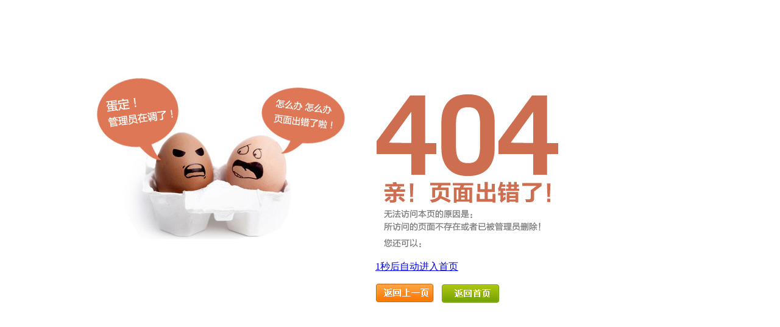

--- FILE ---
content_type: text/html
request_url: http://yuanzhuosz.com/Article/shantoumenchuangzhanhuishejiguifanyaoqiuyounaxie.html
body_size: 975
content:
<!DOCTYPE html PUBLIC "-//W3C//DTD XHTML 1.0 Transitional//EN" "http://www.w3.org/TR/xhtml1/DTD/xhtml1-transitional.dtd">
<html xmlns="http://www.w3.org/1999/xhtml">
<head>
    <meta http-equiv="Content-Type" content="text/html; charset=utf-8" />
    <meta http-equiv="X-UA-Compatible" content="IE=EmulateIE7" />
    <title>NotFound</title>
      <style>
        .cart_content
        {
            margin: 0 auto;
            width: 960px;
            padding: 118px 106px 134px 86px;
        }
    </style>
<script>
var TIMEOUT=3;
var i1=window.setInterval(function(){
    document.getElementById("spTimeout").innerHTML=TIMEOUT;
    --TIMEOUT;
    if(TIMEOUT<0){
        window.clearInterval(i1);
        location.href="/";
    }
},1000)
</script>
</head>
<body>
    <!--Header:Start-->
    <div class="cart_content">
        <div style="width: 768px;">
            <div style="float: left">
                <img src="/Images/bg1s.jpg" alt="404页面" /></div>
            <div style="float: right">
                <p>
                    <img src="/Images/bg2s.jpg" alt="404页面" /></p>
                <p>
<a href="/"><span id="spTimeout"><script type="text/javascript">document.write(TIMEOUT);</script></span>秒后自动进入首页</a>
</p>
                <p>
                    <img src="/Images/bgbt.jpg" alt="返回上一页" onclick="history.back()"  style="cursor:pointer"/><span style="padding-left: 13px;"></span><img
                        src="/Images/bgbt2.jpg" onclick="window.location.href='/'" alt="返回首页"  style="cursor:pointer" /></p>
            </div>
        </div>
    </div>
</body>
</html>
